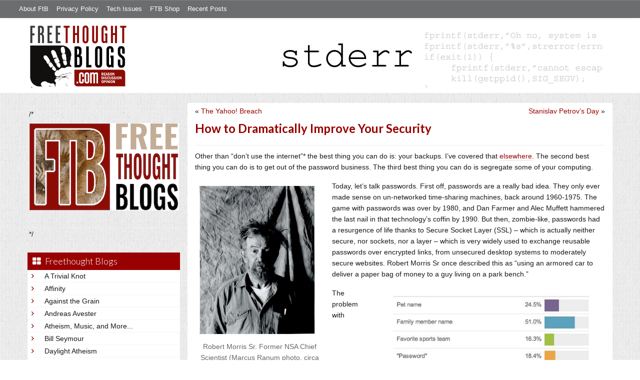

--- FILE ---
content_type: text/html; charset=UTF-8
request_url: https://freethoughtblogs.com/stderr/2016/09/25/how-to-dramatically-improve-your-security/
body_size: 18789
content:
<!DOCTYPE html>
<html lang="en-US">
<head>
<title>How to Dramatically Improve Your Security</title>
<meta property="og:image" content="https://freethoughtblogs.com/stderr/wp-content/themes/ftb2-theme/images/logo.gif">
<meta name="robots" content="noodp,noydir" />
<meta name="viewport" content="width=device-width, initial-scale=1" />
<link rel='dns-prefetch' href='//platform-api.sharethis.com' />
<link rel='dns-prefetch' href='//fonts.googleapis.com' />
<link rel='dns-prefetch' href='//s.w.org' />
<link rel="alternate" type="application/rss+xml" title="Stderr &raquo; Feed" href="https://freethoughtblogs.com/stderr/feed/" />
<link rel="alternate" type="application/rss+xml" title="Stderr &raquo; Comments Feed" href="https://freethoughtblogs.com/stderr/comments/feed/" />
<link rel="alternate" type="application/rss+xml" title="Stderr &raquo; How to Dramatically Improve Your Security Comments Feed" href="https://freethoughtblogs.com/stderr/2016/09/25/how-to-dramatically-improve-your-security/feed/" />
<link rel="canonical" href="https://freethoughtblogs.com/stderr/2016/09/25/how-to-dramatically-improve-your-security/" />
		<script type="text/javascript">
			window._wpemojiSettings = {"baseUrl":"https:\/\/s.w.org\/images\/core\/emoji\/11\/72x72\/","ext":".png","svgUrl":"https:\/\/s.w.org\/images\/core\/emoji\/11\/svg\/","svgExt":".svg","source":{"concatemoji":"https:\/\/freethoughtblogs.com\/stderr\/wp-includes\/js\/wp-emoji-release.min.js?ver=4.9.28"}};
			!function(e,a,t){var n,r,o,i=a.createElement("canvas"),p=i.getContext&&i.getContext("2d");function s(e,t){var a=String.fromCharCode;p.clearRect(0,0,i.width,i.height),p.fillText(a.apply(this,e),0,0);e=i.toDataURL();return p.clearRect(0,0,i.width,i.height),p.fillText(a.apply(this,t),0,0),e===i.toDataURL()}function c(e){var t=a.createElement("script");t.src=e,t.defer=t.type="text/javascript",a.getElementsByTagName("head")[0].appendChild(t)}for(o=Array("flag","emoji"),t.supports={everything:!0,everythingExceptFlag:!0},r=0;r<o.length;r++)t.supports[o[r]]=function(e){if(!p||!p.fillText)return!1;switch(p.textBaseline="top",p.font="600 32px Arial",e){case"flag":return s([55356,56826,55356,56819],[55356,56826,8203,55356,56819])?!1:!s([55356,57332,56128,56423,56128,56418,56128,56421,56128,56430,56128,56423,56128,56447],[55356,57332,8203,56128,56423,8203,56128,56418,8203,56128,56421,8203,56128,56430,8203,56128,56423,8203,56128,56447]);case"emoji":return!s([55358,56760,9792,65039],[55358,56760,8203,9792,65039])}return!1}(o[r]),t.supports.everything=t.supports.everything&&t.supports[o[r]],"flag"!==o[r]&&(t.supports.everythingExceptFlag=t.supports.everythingExceptFlag&&t.supports[o[r]]);t.supports.everythingExceptFlag=t.supports.everythingExceptFlag&&!t.supports.flag,t.DOMReady=!1,t.readyCallback=function(){t.DOMReady=!0},t.supports.everything||(n=function(){t.readyCallback()},a.addEventListener?(a.addEventListener("DOMContentLoaded",n,!1),e.addEventListener("load",n,!1)):(e.attachEvent("onload",n),a.attachEvent("onreadystatechange",function(){"complete"===a.readyState&&t.readyCallback()})),(n=t.source||{}).concatemoji?c(n.concatemoji):n.wpemoji&&n.twemoji&&(c(n.twemoji),c(n.wpemoji)))}(window,document,window._wpemojiSettings);
		</script>
		<style type="text/css">
img.wp-smiley,
img.emoji {
	display: inline !important;
	border: none !important;
	box-shadow: none !important;
	height: 1em !important;
	width: 1em !important;
	margin: 0 .07em !important;
	vertical-align: -0.1em !important;
	background: none !important;
	padding: 0 !important;
}
</style>
<link rel='stylesheet' id='bootstrap-css'  href='https://freethoughtblogs.com/stderr/wp-content/themes/ftb2-theme/bootstrap-3.2.0/css/bootstrap.min.css?ver=4.9.28' type='text/css' media='all' />
<link rel='stylesheet' id='bootstrap-theme-css'  href='https://freethoughtblogs.com/stderr/wp-content/themes/ftb2-theme/bootstrap-3.2.0/css/bootstrap-theme.min.css?ver=4.9.28' type='text/css' media='all' />
<link rel='stylesheet' id='fontawesome-css'  href='https://freethoughtblogs.com/stderr/wp-content/themes/ftb2-theme/font-awesome-4.1.0/css/font-awesome.min.css?ver=4.9.28' type='text/css' media='all' />
<link rel='stylesheet' id='lato-font-css'  href='//fonts.googleapis.com/css?family=Lato%3A300%2C700&#038;ver=4.9.28' type='text/css' media='all' />
<link rel='stylesheet' id='child-theme-css'  href='https://freethoughtblogs.com/stderr/wp-content/themes/ftb2-theme/style.css?ver=2.3.6' type='text/css' media='all' />
<link rel='stylesheet' id='stcr-font-awesome-css'  href='https://freethoughtblogs.com/stderr/wp-content/plugins/subscribe-to-comments-reloaded/includes/css/font-awesome.min.css?ver=4.9.28' type='text/css' media='all' />
<link rel='stylesheet' id='taxonomy-image-plugin-public-css'  href='https://freethoughtblogs.com/stderr/wp-content/plugins/taxonomy-images/css/style.css?ver=0.9.6' type='text/css' media='screen' />
<link rel='stylesheet' id='social-logos-css'  href='https://freethoughtblogs.com/stderr/wp-content/plugins/jetpack/_inc/social-logos/social-logos.min.css?ver=1' type='text/css' media='all' />
<link rel='stylesheet' id='jetpack_css-css'  href='https://freethoughtblogs.com/stderr/wp-content/plugins/jetpack/css/jetpack.css?ver=6.8.5' type='text/css' media='all' />
<script type='text/javascript' src='https://freethoughtblogs.com/stderr/wp-includes/js/jquery/jquery.js?ver=1.12.4'></script>
<script type='text/javascript' src='https://freethoughtblogs.com/stderr/wp-includes/js/jquery/jquery-migrate.min.js?ver=1.4.1'></script>
<script type='text/javascript'>
/* <![CDATA[ */
var related_posts_js_options = {"post_heading":"h4"};
/* ]]> */
</script>
<script type='text/javascript' src='https://freethoughtblogs.com/stderr/wp-content/plugins/jetpack/_inc/build/related-posts/related-posts.min.js?ver=20150408'></script>
<script type='text/javascript' src='https://freethoughtblogs.com/stderr/wp-content/themes/ftb2-theme/bootstrap-3.2.0/js/bootstrap.min.js?ver=3.2.0'></script>
<script type='text/javascript' src='https://freethoughtblogs.com/stderr/wp-content/themes/ftb2-theme/js/global.js?ver=0.0.4'></script>
<script type='text/javascript' src='https://freethoughtblogs.com/stderr/wp-includes/js/jquery/ui/core.min.js?ver=1.11.4'></script>
<script type='text/javascript'>
/* <![CDATA[ */
var social_connect_data = {"wordpress_enabled":""};
/* ]]> */
</script>
<script type='text/javascript' src='https://freethoughtblogs.com/stderr/wp-content/plugins/social-connect/media/js/connect.js?ver=4.9.28'></script>
<script type='text/javascript' src='//platform-api.sharethis.com/js/sharethis.js#product=ga'></script>
<link rel='https://api.w.org/' href='https://freethoughtblogs.com/stderr/wp-json/' />
<link rel="EditURI" type="application/rsd+xml" title="RSD" href="https://freethoughtblogs.com/stderr/xmlrpc.php?rsd" />
<link rel="alternate" type="application/json+oembed" href="https://freethoughtblogs.com/stderr/wp-json/oembed/1.0/embed?url=https%3A%2F%2Ffreethoughtblogs.com%2Fstderr%2F2016%2F09%2F25%2Fhow-to-dramatically-improve-your-security%2F" />
<link rel="alternate" type="text/xml+oembed" href="https://freethoughtblogs.com/stderr/wp-json/oembed/1.0/embed?url=https%3A%2F%2Ffreethoughtblogs.com%2Fstderr%2F2016%2F09%2F25%2Fhow-to-dramatically-improve-your-security%2F&#038;format=xml" />

<!-- Start Of Additions Generated By Greg's Threaded Comment Numbering Plugin 1.5.8 -->
<link rel='stylesheet' id='gtcn-plugin-css'  href='https://freethoughtblogs.com/stderr/wp-content/plugins/gregs-threaded-comment-numbering/gtcn-css.css?ver=1.5.8' type='text/css' media='all' />
<!-- End Of Additions Generated By Greg's Threaded Comment Numbering Plugin 1.5.8 -->
		<script type="text/javascript">
			var _statcounter = _statcounter || [];
			_statcounter.push({"tags": {"author": "Marcus J. Ranum"}});
		</script>
		<link rel='stylesheet' id='social_connect-css'  href='https://freethoughtblogs.com/stderr/wp-content/plugins/social-connect/media/css/style.css?ver=4.9.28' type='text/css' media='all' />
<link rel='stylesheet' id='dashicons-css'  href='https://freethoughtblogs.com/stderr/wp-includes/css/dashicons.min.css?ver=4.9.28' type='text/css' media='all' />
<link rel='stylesheet' id='wp-jquery-ui-dialog-css'  href='https://freethoughtblogs.com/stderr/wp-includes/css/jquery-ui-dialog.min.css?ver=4.9.28' type='text/css' media='all' />

<link rel='dns-prefetch' href='//v0.wordpress.com'/>
<style type='text/css'>img#wpstats{display:none}</style><link rel="Shortcut Icon" href="/favicon.ico" type="image/x-icon" />
<link rel="pingback" href="https://freethoughtblogs.com/stderr/xmlrpc.php" />
<!--[if lt IE 9]><script src="//html5shiv.googlecode.com/svn/trunk/html5.js"></script><![endif]-->

<!-- Jetpack Open Graph Tags -->
<meta property="og:type" content="article" />
<meta property="og:title" content="How to Dramatically Improve Your Security" />
<meta property="og:url" content="https://freethoughtblogs.com/stderr/2016/09/25/how-to-dramatically-improve-your-security/" />
<meta property="og:description" content="Other than &#8220;don&#8217;t use the internet&#8221;* the best thing you can do is: your backups. I&#8217;ve covered that elsewhere. The second best thing you can do is to get out of the password …" />
<meta property="article:published_time" content="2016-09-25T12:54:17+00:00" />
<meta property="article:modified_time" content="2016-09-24T03:48:18+00:00" />
<meta property="og:site_name" content="Stderr" />
<meta property="og:image" content="http://freethoughtblogs.com/stderr/files/2016/09/lastpass.jpg" />
<meta property="og:image:width" content="827" />
<meta property="og:image:height" content="603" />
<meta property="og:locale" content="en_US" />
<meta name="twitter:site" content="@mjranum" />
<meta name="twitter:text:title" content="How to Dramatically Improve Your Security" />
<meta name="twitter:card" content="summary" />

<!-- End Jetpack Open Graph Tags -->

<!-- AD HEADER CODEZ -->
<script type='text/javascript'>
var googletag = googletag || {};
googletag.cmd = googletag.cmd || [];
(function() {
var gads = document.createElement('script');
gads.async = true;
gads.type = 'text/javascript';
var useSSL = 'https:' == document.location.protocol;
gads.src = (useSSL ? 'https:' : 'http:') + 
'//www.googletagservices.com/tag/js/gpt.js';
var node = document.getElementsByTagName('script')[0];
node.parentNode.insertBefore(gads, node);
})();
</script><!--[if lt IE 9]>
<script src="http://ie7-js.googlecode.com/svn/version/2.1(beta4)/IE9.js"></script>
<![endif]-->
<meta name="viewport" content="initial-scale=1.0, width=device-width, user-scalable=yes">
</head>
<body class="post-template-default single single-post postid-1659 single-format-standard custom-header header-image sidebar-content" itemscope="itemscope" itemtype="http://schema.org/WebPage"><div class="site-container"><nav class="navbar navbar-default" id="header-top" role="navigation">
  <div class="container-fluid">
    <div class="navbar-header">
      <button type="button" class="btn" data-toggle="collapse" data-target="#header-top .navbar-collapse">
        <i class="fa fa-bars"></i> Top menu
      </button>
    </div>
    <div class="collapse navbar-collapse">
<!-- Time saved: 0.018203020095825 -->
<ul id="menu-main" class="menu nav navbar-nav"><li id="menu-item-32" class="menu-item menu-item-type-post_type menu-item-object-page menu-item-32"><a href="https://freethoughtblogs.com/advertise-on-freethoughtblogs/">About FtB</a></li>
<li id="menu-item-33" class="menu-item menu-item-type-post_type menu-item-object-page menu-item-33"><a href="https://freethoughtblogs.com/privacy-policy/">Privacy Policy</a></li>
<li id="menu-item-123958" class="menu-item menu-item-type-post_type menu-item-object-page menu-item-123958"><a href="https://freethoughtblogs.com/technical-support/">Tech Issues</a></li>
<li id="menu-item-153333" class="menu-item menu-item-type-post_type menu-item-object-page menu-item-153333"><a href="https://freethoughtblogs.com/shop/">FTB Shop</a></li>
<li id="menu-item-186377" class="menu-item menu-item-type-post_type menu-item-object-page menu-item-186377"><a href="https://freethoughtblogs.com/recent-posts/">Recent Posts</a></li>
</ul><!-- Time saved: 0.0031101703643799 -->
<!--
    <div class="top_social">
      <a href="#"><i class="fa fa-twitter"></i></a>
      <a href="#"><i class="fa fa-facebook"></i></a>
    </div>
      <form method="get" class="search-form" action="" role="search">
        <input type="text" name="s" placeholder="Search this website…">
        <button type="submit"><i class="fa fa-search"></i></button>
      </form>
    </div>
    <div class="login_div"><a href="https://freethoughtblogs.com/stderr/wp-login.php">Log in</a></div>
-->
    </div>
  </div>
</nav>
<header class="site-header">
  <div id="title-area">
<h1 class="site-title" itemprop="headline"><a href="https://freethoughtblogs.com/stderr/" title="Stderr">Stderr</a></h1><h2 class="site-description" itemprop="description">All the unbuffered error messages</h2>  </div>
  <div class="header-inner">
    <div id="site-logo">
      <a href="/"><img src="https://freethoughtblogs.com/stderr/wp-content/themes/ftb2-theme/images/logo.gif"></a>
    </div>
<aside class="widget-area header-widget-area" class="widget-area header-widget-area">    <a href="https://freethoughtblogs.com/stderr"><img class="header-image" src="https://freethoughtblogs.com/stderr/files/2016/07/stderr.gif"></a>
  </aside>    <div style="clear: both"></div>
  </div>
</header>
</div></header><div class="site-inner"><div style="display: none; visibility: hidden;" aria-hidden="true">
    Customer service: <a href="/donttouch.php">is run by John and Stacy</a>
</div>
<div class="content-sidebar-wrap"><div class="col-md-4">
<div id="main-left-menu">
  <button href="#" data-toggle="collapse" data-target="#main-left-menu .menu" id="menu-button" class="btn"><i class="fa fa-bars"></i> Sidebar Menu</button>
  <div class="menu collapse">
<aside class="sidebar sidebar-primary widget-area" role="complementary" itemscope="itemscope" itemtype="http://schema.org/WPSideBar">
  <section id="advertise" class="widget widget_ads">
    <div class="widget-wrap">
      <div class="textwidget">
        <div class="adv_on_ftb">
/*         <h2><a href="https://freethoughtblogs.com/fundraising/"><img src="https://freethoughtblogs.com/pharyngula/files/2023/12/FtBLogo.png" alt="" width="300" height="189" class="aligncenter size-medium wp-image-63384" /></a></h2>
*/          
                  </div>
      </div>
    </div>
  </section>
</aside>
<!-- Time saved: 0.099279165267944 -->
<aside class="sidebar sidebar-primary widget-area" role="complementary" itemscope="itemscope" itemtype="http://schema.org/WPSideBar">
  <section id="blogroll" class="widget widget_text">
    <h2><i class="fa fa-th-large"></i><!-- <img src="/wp-content/themes/ftb2-theme/images/img-1.gif" alt="">-->Freethought Blogs</h2>
      <ul>
              <li><a href="https://freethoughtblogs.com/atrivialknot/">A Trivial Knot</a></li>
              <li><a href="https://freethoughtblogs.com/affinity/">Affinity</a></li>
              <li><a href="https://freethoughtblogs.com/atg/">Against the Grain</a></li>
              <li><a href="https://freethoughtblogs.com/andreasavester/">Andreas Avester</a></li>
              <li><a href="https://freethoughtblogs.com/natehevens/">Atheism, Music, and More...</a></li>
              <li><a href="https://freethoughtblogs.com/seymour/">Bill Seymour</a></li>
              <li><a href="https://freethoughtblogs.com/daylight/">Daylight Atheism</a></li>
              <li><a href="https://freethoughtblogs.com/iris/">Death to Squirrels</a></li>
              <li><a href="https://freethoughtblogs.com/fierceroller/">Fierce Roller</a></li>
              <li><a href="https://freethoughtblogs.com/freethinkingahead/">Freethinking Ahead</a></li>
              <li><a href="https://freethoughtblogs.com/ashes/">From the Ashes of Faith</a></li>
              <li><a href="https://freethoughtblogs.com/geekyhumanist/">Geeky Humanist</a></li>
              <li><a href="https://freethoughtblogs.com/forgiven/">I Have Forgiven Jesus</a></li>
              <li><a href="https://freethoughtblogs.com/impossibleme/">Impossible Me</a></li>
              <li><a href="https://freethoughtblogs.com/intransitive/">Intransitive</a></li>
              <li><a href="https://freethoughtblogs.com/musings/">Jonathan&#039;s Musings</a></li>
              <li><a href="https://freethoughtblogs.com/gas/">Life&#039;s a Gas</a></li>
              <li><a href="https://freethoughtblogs.com/singham/">Mano Singham</a></li>
              <li><a href="https://freethoughtblogs.com/marissa/">Marissa Explains It All</a></li>
              <li><a href="https://freethoughtblogs.com/arun/">Nastik Deliberations</a></li>
              <li><a href="https://freethoughtblogs.com/oceanoxia/">Oceanoxia</a></li>
              <li><a href="https://freethoughtblogs.com/pervertjustice/">Pervert Justice</a></li>
              <li><a href="https://freethoughtblogs.com/pharyngula/">Pharyngula</a></li>
              <li><a href="https://freethoughtblogs.com/primatechess/">Primate Chess</a></li>
              <li><a href="https://freethoughtblogs.com/kriswager/">Pro-Science</a></li>
              <li><a href="https://freethoughtblogs.com/recursivity/">Recursivity</a></li>
              <li><a href="https://freethoughtblogs.com/reprobate/">Reprobate Spreadsheet</a></li>
              <li><a href="https://freethoughtblogs.com/stderr/">Stderr</a></li>
              <li><a href="https://freethoughtblogs.com/taslima/">Taslima Nasreen</a></li>
              <li><a href="https://freethoughtblogs.com/babbler/">The Bolingbrook Babbler</a></li>
              <li><a href="https://freethoughtblogs.com/cuttlefish/">The Digital Cuttlefish</a></li>
              <li><a href="https://freethoughtblogs.com/yemmynisting/">YEMMYnisting</a></li>
            </ul>
      <form class="dropdown" style="display: none">
        <select id="blogroll-dropdown">
          <option value="">Choose blog...</option>
                    <option value="https://freethoughtblogs.com/atrivialknot/">A Trivial Knot</a></li>
                    <option value="https://freethoughtblogs.com/affinity/">Affinity</a></li>
                    <option value="https://freethoughtblogs.com/atg/">Against the Grain</a></li>
                    <option value="https://freethoughtblogs.com/andreasavester/">Andreas Avester</a></li>
                    <option value="https://freethoughtblogs.com/natehevens/">Atheism, Music, and More...</a></li>
                    <option value="https://freethoughtblogs.com/seymour/">Bill Seymour</a></li>
                    <option value="https://freethoughtblogs.com/daylight/">Daylight Atheism</a></li>
                    <option value="https://freethoughtblogs.com/iris/">Death to Squirrels</a></li>
                    <option value="https://freethoughtblogs.com/fierceroller/">Fierce Roller</a></li>
                    <option value="https://freethoughtblogs.com/freethinkingahead/">Freethinking Ahead</a></li>
                    <option value="https://freethoughtblogs.com/">Freethought Blogs</a></li>
                    <option value="https://freethoughtblogs.com/ashes/">From the Ashes of Faith</a></li>
                    <option value="https://freethoughtblogs.com/geekyhumanist/">Geeky Humanist</a></li>
                    <option value="https://freethoughtblogs.com/forgiven/">I Have Forgiven Jesus</a></li>
                    <option value="https://freethoughtblogs.com/impossibleme/">Impossible Me</a></li>
                    <option value="https://freethoughtblogs.com/intransitive/">Intransitive</a></li>
                    <option value="https://freethoughtblogs.com/musings/">Jonathan&#039;s Musings</a></li>
                    <option value="https://freethoughtblogs.com/gas/">Life&#039;s a Gas</a></li>
                    <option value="https://freethoughtblogs.com/singham/">Mano Singham</a></li>
                    <option value="https://freethoughtblogs.com/marissa/">Marissa Explains It All</a></li>
                    <option value="https://freethoughtblogs.com/arun/">Nastik Deliberations</a></li>
                    <option value="https://freethoughtblogs.com/oceanoxia/">Oceanoxia</a></li>
                    <option value="https://freethoughtblogs.com/pervertjustice/">Pervert Justice</a></li>
                    <option value="https://freethoughtblogs.com/pharyngula/">Pharyngula</a></li>
                    <option value="https://freethoughtblogs.com/primatechess/">Primate Chess</a></li>
                    <option value="https://freethoughtblogs.com/kriswager/">Pro-Science</a></li>
                    <option value="https://freethoughtblogs.com/recursivity/">Recursivity</a></li>
                    <option value="https://freethoughtblogs.com/reprobate/">Reprobate Spreadsheet</a></li>
                    <option value="https://freethoughtblogs.com/stderr/">Stderr</a></li>
                    <option value="https://freethoughtblogs.com/taslima/">Taslima Nasreen</a></li>
                    <option value="https://freethoughtblogs.com/babbler/">The Bolingbrook Babbler</a></li>
                    <option value="https://freethoughtblogs.com/cuttlefish/">The Digital Cuttlefish</a></li>
                    <option value="https://freethoughtblogs.com/yemmynisting/">YEMMYnisting</a></li>
                  </select>
      </form>
    <div class="clear: left"></div>
  </section>
  <div class="clear: left"></div>
</aside>
<!-- Time saved: 0.099548101425171 -->

<aside class="sidebar sidebar-primary widget-area" role="complementary" itemscope="itemscope" itemtype="http://schema.org/WPSideBar">
  <section id="recent_network_posts" class="widget widget_recent_network_posts">
    <div class="widget-wrap">
      <h4 class="widget-title widgettitle">Recent Posts on FtB</h4>
      <font size=-3><a href="https://freethoughtblogs.com/recent-posts/">[Last 50 Recent Posts]</a><br />
          <div class='nlposts-container nlposts-ulist-container nlp-instance-default-439419355'><ul class='nlposts-wrapper nlposts-ulist nav nav-tabs nav-stacked'><li class='nlposts-ulist-litem nlposts-siteid-74'><div class='nlposts-caption'><h3 class='nlposts-ulist-title'><a href='https://freethoughtblogs.com/affinity/2026/01/28/self-sustainability-tangent-part-7-land-partitioning/'>Self-Sustainability Tangent – Part 7 – Land Partitioning</a></h3><span class='nlposts-ulist-meta'><a href="https://freethoughtblogs.com/affinity">Affinity</a> - Published by <a href="https://freethoughtblogs.com/affinity/author/charly">Charly</a></span></div></li><li class='nlposts-ulist-litem nlposts-siteid-36'><div class='nlposts-caption'><h3 class='nlposts-ulist-title'><a href='https://freethoughtblogs.com/singham/2026/01/28/bruce-springsteens-powerful-new-song-streets-of-minneapolis/'>Bruce Springsteen's powerful new song <em>Streets of Minneapolis</em></a></h3><span class='nlposts-ulist-meta'><a href="https://freethoughtblogs.com/singham">Mano Singham</a> - Published by <a href="https://freethoughtblogs.com/singham/author/singham">Mano Singham</a></span></div></li><li class='nlposts-ulist-litem nlposts-siteid-3'><div class='nlposts-caption'><h3 class='nlposts-ulist-title'><a href='https://freethoughtblogs.com/pharyngula/2026/01/28/whats-happening-in-minnesota-is-science/'>What's happening in Minnesota is Science</a></h3><span class='nlposts-ulist-meta'><a href="https://freethoughtblogs.com/pharyngula">Pharyngula</a> - Published by <a href="https://freethoughtblogs.com/pharyngula/author/pharyngula">PZ Myers</a></span></div></li><li class='nlposts-ulist-litem nlposts-siteid-84'><div class='nlposts-caption'><h3 class='nlposts-ulist-title'><a href='https://freethoughtblogs.com/gas/2026/01/28/didnt-go-to-work-today/'>didn't go to work today</a></h3><span class='nlposts-ulist-meta'><a href="https://freethoughtblogs.com/gas">Life&#039;s a Gas</a> - Published by <a href="https://freethoughtblogs.com/gas/author/great1american1satan">Bébé Mélange</a></span></div></li><li class='nlposts-ulist-litem nlposts-siteid-80'><div class='nlposts-caption'><h3 class='nlposts-ulist-title'><a href='https://freethoughtblogs.com/atrivialknot/2026/01/27/my-games-of-the-year-2025/'>My games of the year 2025</a></h3><span class='nlposts-ulist-meta'><a href="https://freethoughtblogs.com/atrivialknot">A Trivial Knot</a> - Published by <a href="https://freethoughtblogs.com/atrivialknot/author/atrivialknot">Siggy</a></span></div></li><li class='nlposts-ulist-litem nlposts-siteid-115'><div class='nlposts-caption'><h3 class='nlposts-ulist-title'><a href='https://freethoughtblogs.com/daylight/2026/01/26/new-on-onlysky-american-autocracy/'>New on OnlySky: American autocracy</a></h3><span class='nlposts-ulist-meta'><a href="https://freethoughtblogs.com/daylight">Daylight Atheism</a> - Published by <a href="https://freethoughtblogs.com/daylight/author/ebonmuse">Adam Lee</a></span></div></li><li class='nlposts-ulist-litem nlposts-siteid-105'><div class='nlposts-caption'><h3 class='nlposts-ulist-title'><a href='https://freethoughtblogs.com/reprobate/2026/01/25/loneliness-2/'>Loneliness, 2</a></h3><span class='nlposts-ulist-meta'><a href="https://freethoughtblogs.com/reprobate">Reprobate Spreadsheet</a> - Published by <a href="https://freethoughtblogs.com/reprobate/author/hjhornbeck1">Hj Hornbeck</a></span></div></li><li class='nlposts-ulist-litem nlposts-siteid-91'><div class='nlposts-caption'><h3 class='nlposts-ulist-title'><a href='https://freethoughtblogs.com/stderr/2026/01/25/the-dead-hand/'>The Dead Hand</a></h3><span class='nlposts-ulist-meta'><a href="https://freethoughtblogs.com/stderr">Stderr</a> - Published by <a href="https://freethoughtblogs.com/stderr/author/mjranum">Marcus Ranum</a></span></div></li><li class='nlposts-ulist-litem nlposts-siteid-108'><div class='nlposts-caption'><h3 class='nlposts-ulist-title'><a href='https://freethoughtblogs.com/ashes/2026/01/20/hello-im-not-dead/'>Hello! I'm not dead!</a></h3><span class='nlposts-ulist-meta'><a href="https://freethoughtblogs.com/ashes">From the Ashes of Faith</a> - Published by <a href="https://freethoughtblogs.com/ashes/author/ashes">ashes</a></span></div></li></ul></div>      </font>
    </div>
  </section>
</aside>

<aside class="sidebar sidebar-primary widget-area" role="complementary" itemscope="itemscope" itemtype="http://schema.org/WPSideBar">
  <section id="widget-search" class="widget widget-search">
    <form method="get" class="form-inline form-search" action="" role="form">
      <div class="form-group input-group">
        <input type="text" name="s" placeholder="Search this website…" class="form-control">
        <span class="input-group-btn">
          <button type="submit" class="btn btn-default"><i class="fa fa-search"></i></button>
        </span>
      </div>
    </form>
    <ul>
      <li><li><a href="https://freethoughtblogs.com/stderr/wp-login.php?action=register">Register</a></li>      <li>
              <a href="/wp-login.php?redirect_to=https://freethoughtblogs.com/stderr/2016/09/25/how-to-dramatically-improve-your-security/">Log in</a>
          </ul>
  </section>
</aside>
<aside class="sidebar sidebar-primary widget-area" role="complementary" itemscope="itemscope" itemtype="http://schema.org/WPSideBar">
  <section id="advertise2" class="widget widget_ads">
    <div class="widget-wrap">
      <div class="textwidget">
        <div class="adv_on_ftb">
                  </div>
      </div>
    </div>
  </section>
</aside>

<aside class="sidebar sidebar-primary widget-area" role="complementary" itemscope="itemscope" itemtype="http://schema.org/WPSideBar">
  <section id="activity" class="widget">
    <div class="widget-wrap">
      <ul class="nav nav-pills" role="tablist">
        <li class="active"><a href="#activity-recent-posts" role="tab" data-toggle="tab">Recent Posts</a></li>
        <li><a href="#activity-recent-comments" role="tab" data-toggle="tab">Recent Comments</a></li>
        <li><a href="#activity-archives" role="tab" data-toggle="tab">Archives</a></li>
      </ul>
      <div class="tab-content">
        <!-- Time saved: 0.019781112670898 -->
        <div id="activity-recent-posts" class="tab-pane active">
                    <ul>
                      <li>
              <a href="https://freethoughtblogs.com/stderr/2026/01/25/the-dead-hand/" title="The Dead Hand">
                The Dead Hand              </a>
            </li>
                      <li>
              <a href="https://freethoughtblogs.com/stderr/2026/01/24/an-important-dynamic/" title="An Important Dynamic">
                An Important Dynamic              </a>
            </li>
                      <li>
              <a href="https://freethoughtblogs.com/stderr/2026/01/05/on-the-big-stage/" title="On The Big Stage:">
                On The Big Stage:              </a>
            </li>
                      <li>
              <a href="https://freethoughtblogs.com/stderr/2025/12/13/a-psychics-con/" title="A psychic&#039;s con">
                A psychic's con              </a>
            </li>
                      <li>
              <a href="https://freethoughtblogs.com/stderr/2025/12/08/its-tactical-cosplay/" title="Tactical Cosplay">
                Tactical Cosplay              </a>
            </li>
                      <li>
              <a href="https://freethoughtblogs.com/stderr/2025/12/07/presidential-pardons/" title="Presidential Pardons">
                Presidential Pardons              </a>
            </li>
                      <li>
              <a href="https://freethoughtblogs.com/stderr/2025/12/06/who-do-you-learn-from/" title="Who Do You Learn From">
                Who Do You Learn From              </a>
            </li>
                      <li>
              <a href="https://freethoughtblogs.com/stderr/2025/11/30/i-smell-a-rat-a-dialogue-of-engines-2/" title="I Smell a Rat? A Dialogue of Engines - 2">
                I Smell a Rat? A Dialogue of Engines - 2              </a>
            </li>
                      <li>
              <a href="https://freethoughtblogs.com/stderr/2025/11/24/jellicoes-beard-via-minatogawa-a-dialogue-of-engines-1/" title="Jellicoe&#039;s Beard Via Minatogawa, a Dialogue of Engines - 1">
                Jellicoe's Beard Via Minatogawa, a Dialogue of Engines - 1              </a>
            </li>
                      <li>
              <a href="https://freethoughtblogs.com/stderr/2025/11/23/rocks-uhoh-and-apology/" title="Rocks - UhOh and Apology">
                Rocks - UhOh and Apology              </a>
            </li>
                    </ul>
        </div>
                <!-- Time saved: 0.2564709186554 -->
        <div id="activity-recent-comments" class="tab-pane">
          <ul>
                      <li>
              outis on
              <a class="author" href="https://freethoughtblogs.com/stderr/2026/01/25/the-dead-hand/#comment-97937">
                The Dead Hand              </a>
            </li>
                      <li>
              Dunc on
              <a class="author" href="https://freethoughtblogs.com/stderr/2026/01/25/the-dead-hand/#comment-97936">
                The Dead Hand              </a>
            </li>
                      <li>
              sonofrojblake on
              <a class="author" href="https://freethoughtblogs.com/stderr/2026/01/25/the-dead-hand/#comment-97935">
                The Dead Hand              </a>
            </li>
                      <li>
              Dunc on
              <a class="author" href="https://freethoughtblogs.com/stderr/2026/01/25/the-dead-hand/#comment-97934">
                The Dead Hand              </a>
            </li>
                      <li>
              beholder on
              <a class="author" href="https://freethoughtblogs.com/stderr/2026/01/25/the-dead-hand/#comment-97933">
                The Dead Hand              </a>
            </li>
                      <li>
              chigau (違う) on
              <a class="author" href="https://freethoughtblogs.com/stderr/2026/01/25/the-dead-hand/#comment-97932">
                The Dead Hand              </a>
            </li>
                      <li>
              Marcus Ranum on
              <a class="author" href="https://freethoughtblogs.com/stderr/2026/01/25/the-dead-hand/#comment-97931">
                The Dead Hand              </a>
            </li>
                      <li>
              chigau (違う) on
              <a class="author" href="https://freethoughtblogs.com/stderr/2026/01/25/the-dead-hand/#comment-97930">
                The Dead Hand              </a>
            </li>
                      <li>
              Marcus Ranum on
              <a class="author" href="https://freethoughtblogs.com/stderr/2026/01/25/the-dead-hand/#comment-97929">
                The Dead Hand              </a>
            </li>
                      <li>
              Marcus Ranum on
              <a class="author" href="https://freethoughtblogs.com/stderr/2026/01/25/the-dead-hand/#comment-97928">
                The Dead Hand              </a>
            </li>
                    </ul>
                  </div>
                <div id="activity-archives" class="tab-pane">
        <!-- Time saved: 0.01082181930542 -->
	<li><a href='https://freethoughtblogs.com/stderr/2026/01/'>January 2026</a></li>
	<li><a href='https://freethoughtblogs.com/stderr/2025/12/'>December 2025</a></li>
	<li><a href='https://freethoughtblogs.com/stderr/2025/11/'>November 2025</a></li>
	<li><a href='https://freethoughtblogs.com/stderr/2025/10/'>October 2025</a></li>
	<li><a href='https://freethoughtblogs.com/stderr/2025/08/'>August 2025</a></li>
	<li><a href='https://freethoughtblogs.com/stderr/2025/07/'>July 2025</a></li>
	<li><a href='https://freethoughtblogs.com/stderr/2025/06/'>June 2025</a></li>
	<li><a href='https://freethoughtblogs.com/stderr/2025/04/'>April 2025</a></li>
	<li><a href='https://freethoughtblogs.com/stderr/2025/03/'>March 2025</a></li>
	<li><a href='https://freethoughtblogs.com/stderr/2025/02/'>February 2025</a></li>
	<li><a href='https://freethoughtblogs.com/stderr/2025/01/'>January 2025</a></li>
	<li><a href='https://freethoughtblogs.com/stderr/2024/12/'>December 2024</a></li>
	<li><a href='https://freethoughtblogs.com/stderr/2024/11/'>November 2024</a></li>
	<li><a href='https://freethoughtblogs.com/stderr/2024/10/'>October 2024</a></li>
	<li><a href='https://freethoughtblogs.com/stderr/2024/09/'>September 2024</a></li>
        </div>
      </div>
    </div>
  </section>
</aside>
<aside class="sidebar sidebar-primary widget-area" role="complementary" itemscope="itemscope" itemtype="http://schema.org/WPSideBar"><section id="user-profile-3" class="widget user-profile"><div></div><h4 class="widget-title widgettitle">Your host<a class="widget-title-expander" href="#" data-toggle="collapse" data-target=".widget-content" data-parent=".widget"><i class="fa fa-bars"></i></a></h4><div class="widget-content"><p><span class="alignleft"><img alt='' src='https://secure.gravatar.com/avatar/2eaf3b5fd709e9212c3a182d01e371c6?s=45&#038;d=mm&#038;r=x' srcset='https://secure.gravatar.com/avatar/2eaf3b5fd709e9212c3a182d01e371c6?s=90&#038;d=mm&#038;r=x 2x' class='avatar avatar-45 photo' height='45' width='45' /></span>Marcus J. Ranum is a computer security specialist, consultant, gamer, crafty artist, photographer, soap and cosmetic experimenter, and all-around surrealist.</p>
</div></section></aside><aside class="sidebar sidebar-primary widget-area" role="complementary" itemscope="itemscope" itemtype="http://schema.org/WPSideBar"><section id="pages-2" class="widget widget_pages"><div></div><h4 class="widget-title widgettitle">Operations<a class="widget-title-expander" href="#" data-toggle="collapse" data-target=".widget-content" data-parent=".widget"><i class="fa fa-bars"></i></a></h4><div class="widget-content">		<ul>
			<li class="page_item page-item-8004"><a href="https://freethoughtblogs.com/stderr/badger-forge/">Badger Forge</a></li>
<li class="page_item page-item-14490"><a href="https://freethoughtblogs.com/stderr/christianity-is-immoral/">Christianity is Immoral</a></li>
<li class="page_item page-item-6721"><a href="https://freethoughtblogs.com/stderr/dragonfly-forge-main-page/">Dragonfly Forge (main page)</a></li>
<li class="page_item page-item-7969"><a href="https://freethoughtblogs.com/stderr/the-republic/">The Republic</a></li>
<li class="page_item page-item-2462"><a href="https://freethoughtblogs.com/stderr/time-travel-movies-that-do-not-suck/">Time Travel Movies That Do Not Suck</a></li>
<li class="page_item page-item-955"><a href="https://freethoughtblogs.com/stderr/contact-information/">Contact Information</a></li>
<li class="page_item page-item-951"><a href="https://freethoughtblogs.com/stderr/official-policy-on-verbal-abuse/">Commenting Policy / Verbal Abuse</a></li>
<li class="page_item page-item-949"><a href="https://freethoughtblogs.com/stderr/official-policy-on-book-recommendations/">Official Policy on Book Recommendations</a></li>
<li class="page_item page-item-995"><a href="https://freethoughtblogs.com/stderr/recommended-reading/">Recommended Reading List</a></li>
		</ul>
		</div></section></aside><aside class="sidebar sidebar-primary widget-area" role="complementary" itemscope="itemscope" itemtype="http://schema.org/WPSideBar"><section id="tag_cloud-2" class="widget widget_tag_cloud"><div></div><h4 class="widget-title widgettitle">BitCloud<a class="widget-title-expander" href="#" data-toggle="collapse" data-target=".widget-content" data-parent=".widget"><i class="fa fa-bars"></i></a></h4><div class="widget-content"><div class="tagcloud"><a href="https://freethoughtblogs.com/stderr/tag/administrivia/" class="tag-cloud-link tag-link-43 tag-link-position-1" style="font-size: 9pt;" aria-label="administrivia (15 items)">administrivia</a>
<a href="https://freethoughtblogs.com/stderr/tag/ai/" class="tag-cloud-link tag-link-778 tag-link-position-2" style="font-size: 13.888888888889pt;" aria-label="AI (43 items)">AI</a>
<a href="https://freethoughtblogs.com/stderr/tag/ai-art/" class="tag-cloud-link tag-link-1724 tag-link-position-3" style="font-size: 12.222222222222pt;" aria-label="AI art (30 items)">AI art</a>
<a href="https://freethoughtblogs.com/stderr/tag/argument-clinic/" class="tag-cloud-link tag-link-157 tag-link-position-4" style="font-size: 10.555555555556pt;" aria-label="Argument Clinic (21 items)">Argument Clinic</a>
<a href="https://freethoughtblogs.com/stderr/tag/art/" class="tag-cloud-link tag-link-124 tag-link-position-5" style="font-size: 10.333333333333pt;" aria-label="art (20 items)">art</a>
<a href="https://freethoughtblogs.com/stderr/tag/ask-the-strategic-genius/" class="tag-cloud-link tag-link-61 tag-link-position-6" style="font-size: 9.6666666666667pt;" aria-label="ask the strategic genius (17 items)">ask the strategic genius</a>
<a href="https://freethoughtblogs.com/stderr/tag/auction/" class="tag-cloud-link tag-link-1285 tag-link-position-7" style="font-size: 13.444444444444pt;" aria-label="Auction (39 items)">Auction</a>
<a href="https://freethoughtblogs.com/stderr/tag/badger-forge/" class="tag-cloud-link tag-link-877 tag-link-position-8" style="font-size: 22pt;" aria-label="Badger Forge (236 items)">Badger Forge</a>
<a href="https://freethoughtblogs.com/stderr/tag/cia/" class="tag-cloud-link tag-link-258 tag-link-position-9" style="font-size: 13.888888888889pt;" aria-label="CIA (43 items)">CIA</a>
<a href="https://freethoughtblogs.com/stderr/tag/climate-change/" class="tag-cloud-link tag-link-714 tag-link-position-10" style="font-size: 12.777777777778pt;" aria-label="Climate Change (34 items)">Climate Change</a>
<a href="https://freethoughtblogs.com/stderr/tag/computer-security/" class="tag-cloud-link tag-link-130 tag-link-position-11" style="font-size: 8pt;" aria-label="Computer Security (12 items)">Computer Security</a>
<a href="https://freethoughtblogs.com/stderr/tag/cops/" class="tag-cloud-link tag-link-295 tag-link-position-12" style="font-size: 8.4444444444444pt;" aria-label="cops (13 items)">cops</a>
<a href="https://freethoughtblogs.com/stderr/tag/cops-suck/" class="tag-cloud-link tag-link-457 tag-link-position-13" style="font-size: 15.777777777778pt;" aria-label="Cops suck (63 items)">Cops suck</a>
<a href="https://freethoughtblogs.com/stderr/tag/coronavirus/" class="tag-cloud-link tag-link-1407 tag-link-position-14" style="font-size: 10.333333333333pt;" aria-label="coronavirus (20 items)">coronavirus</a>
<a href="https://freethoughtblogs.com/stderr/tag/critters/" class="tag-cloud-link tag-link-261 tag-link-position-15" style="font-size: 10.111111111111pt;" aria-label="critters (19 items)">critters</a>
<a href="https://freethoughtblogs.com/stderr/tag/cyberwar/" class="tag-cloud-link tag-link-51 tag-link-position-16" style="font-size: 15.777777777778pt;" aria-label="cyberwar (64 items)">cyberwar</a>
<a href="https://freethoughtblogs.com/stderr/tag/donald-trump/" class="tag-cloud-link tag-link-357 tag-link-position-17" style="font-size: 10.111111111111pt;" aria-label="Donald Trump (19 items)">Donald Trump</a>
<a href="https://freethoughtblogs.com/stderr/tag/dragonfly-forge/" class="tag-cloud-link tag-link-861 tag-link-position-18" style="font-size: 11.333333333333pt;" aria-label="Dragonfly Forge (25 items)">Dragonfly Forge</a>
<a href="https://freethoughtblogs.com/stderr/tag/elite-dangerous/" class="tag-cloud-link tag-link-244 tag-link-position-19" style="font-size: 9pt;" aria-label="Elite Dangerous (15 items)">Elite Dangerous</a>
<a href="https://freethoughtblogs.com/stderr/tag/f-35/" class="tag-cloud-link tag-link-38 tag-link-position-20" style="font-size: 14pt;" aria-label="F-35 (44 items)">F-35</a>
<a href="https://freethoughtblogs.com/stderr/tag/fall-colors/" class="tag-cloud-link tag-link-370 tag-link-position-21" style="font-size: 10.777777777778pt;" aria-label="Fall colors (22 items)">Fall colors</a>
<a href="https://freethoughtblogs.com/stderr/tag/fbi/" class="tag-cloud-link tag-link-49 tag-link-position-22" style="font-size: 12.444444444444pt;" aria-label="fbi (31 items)">fbi</a>
<a href="https://freethoughtblogs.com/stderr/tag/gaming/" class="tag-cloud-link tag-link-44 tag-link-position-23" style="font-size: 9.6666666666667pt;" aria-label="gaming (17 items)">gaming</a>
<a href="https://freethoughtblogs.com/stderr/tag/guns/" class="tag-cloud-link tag-link-59 tag-link-position-24" style="font-size: 10.333333333333pt;" aria-label="guns (20 items)">guns</a>
<a href="https://freethoughtblogs.com/stderr/tag/israel/" class="tag-cloud-link tag-link-1085 tag-link-position-25" style="font-size: 10.333333333333pt;" aria-label="Israel (20 items)">Israel</a>
<a href="https://freethoughtblogs.com/stderr/tag/monday-meslier/" class="tag-cloud-link tag-link-88 tag-link-position-26" style="font-size: 15.222222222222pt;" aria-label="monday meslier (56 items)">monday meslier</a>
<a href="https://freethoughtblogs.com/stderr/tag/nsa/" class="tag-cloud-link tag-link-328 tag-link-position-27" style="font-size: 9.8888888888889pt;" aria-label="NSA (18 items)">NSA</a>
<a href="https://freethoughtblogs.com/stderr/tag/nuclear-war/" class="tag-cloud-link tag-link-278 tag-link-position-28" style="font-size: 8.7777777777778pt;" aria-label="Nuclear war (14 items)">Nuclear war</a>
<a href="https://freethoughtblogs.com/stderr/tag/nuclear-weapons/" class="tag-cloud-link tag-link-539 tag-link-position-29" style="font-size: 10.777777777778pt;" aria-label="nuclear weapons (22 items)">nuclear weapons</a>
<a href="https://freethoughtblogs.com/stderr/tag/propaganda/" class="tag-cloud-link tag-link-144 tag-link-position-30" style="font-size: 10.555555555556pt;" aria-label="Propaganda (21 items)">Propaganda</a>
<a href="https://freethoughtblogs.com/stderr/tag/racism/" class="tag-cloud-link tag-link-145 tag-link-position-31" style="font-size: 12.555555555556pt;" aria-label="Racism (32 items)">Racism</a>
<a href="https://freethoughtblogs.com/stderr/tag/religion/" class="tag-cloud-link tag-link-337 tag-link-position-32" style="font-size: 9.8888888888889pt;" aria-label="religion (18 items)">religion</a>
<a href="https://freethoughtblogs.com/stderr/tag/russian-hacking/" class="tag-cloud-link tag-link-463 tag-link-position-33" style="font-size: 8.4444444444444pt;" aria-label="Russian hacking (13 items)">Russian hacking</a>
<a href="https://freethoughtblogs.com/stderr/tag/spam-spam-spam-spammitty-spam/" class="tag-cloud-link tag-link-265 tag-link-position-34" style="font-size: 11.333333333333pt;" aria-label="spam spam spam spammitty spam (25 items)">spam spam spam spammitty spam</a>
<a href="https://freethoughtblogs.com/stderr/tag/sunday-sermon/" class="tag-cloud-link tag-link-29 tag-link-position-35" style="font-size: 15.222222222222pt;" aria-label="Sunday Sermon (56 items)">Sunday Sermon</a>
<a href="https://freethoughtblogs.com/stderr/tag/syria/" class="tag-cloud-link tag-link-257 tag-link-position-36" style="font-size: 8pt;" aria-label="syria (12 items)">syria</a>
<a href="https://freethoughtblogs.com/stderr/tag/tactical/" class="tag-cloud-link tag-link-896 tag-link-position-37" style="font-size: 9.6666666666667pt;" aria-label="tactical (17 items)">tactical</a>
<a href="https://freethoughtblogs.com/stderr/tag/terrorism/" class="tag-cloud-link tag-link-578 tag-link-position-38" style="font-size: 8pt;" aria-label="Terrorism (12 items)">Terrorism</a>
<a href="https://freethoughtblogs.com/stderr/tag/things-that-delight-me/" class="tag-cloud-link tag-link-70 tag-link-position-39" style="font-size: 8.7777777777778pt;" aria-label="things that delight me (14 items)">things that delight me</a>
<a href="https://freethoughtblogs.com/stderr/tag/totalitarianism/" class="tag-cloud-link tag-link-119 tag-link-position-40" style="font-size: 8pt;" aria-label="Totalitarianism (12 items)">Totalitarianism</a>
<a href="https://freethoughtblogs.com/stderr/tag/trump/" class="tag-cloud-link tag-link-87 tag-link-position-41" style="font-size: 14.555555555556pt;" aria-label="trump (49 items)">trump</a>
<a href="https://freethoughtblogs.com/stderr/tag/trump-sucks/" class="tag-cloud-link tag-link-1102 tag-link-position-42" style="font-size: 9.3333333333333pt;" aria-label="Trump Sucks (16 items)">Trump Sucks</a>
<a href="https://freethoughtblogs.com/stderr/tag/uncommon-sense/" class="tag-cloud-link tag-link-1025 tag-link-position-43" style="font-size: 9.3333333333333pt;" aria-label="Uncommon Sense (16 items)">Uncommon Sense</a>
<a href="https://freethoughtblogs.com/stderr/tag/vendredi-voltaire/" class="tag-cloud-link tag-link-160 tag-link-position-44" style="font-size: 11.222222222222pt;" aria-label="Vendredi Voltaire (24 items)">Vendredi Voltaire</a>
<a href="https://freethoughtblogs.com/stderr/tag/war-is-a-racket/" class="tag-cloud-link tag-link-40 tag-link-position-45" style="font-size: 18.555555555556pt;" aria-label="War is a Racket (114 items)">War is a Racket</a></div>
</div></section></aside><aside class="sidebar sidebar-primary widget-area" role="complementary" itemscope="itemscope" itemtype="http://schema.org/WPSideBar"><section id="text-4" class="widget widget_text"><div></div><h4 class="widget-title widgettitle">Favorite Posts<a class="widget-title-expander" href="#" data-toggle="collapse" data-target=".widget-content" data-parent=".widget"><i class="fa fa-bars"></i></a></h4><div class="widget-content">			<div class="textwidget"><ul>
<li><a href="https://freethoughtblogs.com/stderr/2016/07/28/seceeding-over-slavery/">Seceding over Slavery</a>
<li><a href="https://freethoughtblogs.com/stderr/category/argument-clinic/">Argument Clinic</a>
<li><a href="https://freethoughtblogs.com/stderr/2016/08/04/argument-clinic-a-theory-of-verbal-abuse/">Argument Clinic: A Theory Of Verbal Abuse</a>
<li><a href="https://freethoughtblogs.com/stderr/the-republic/">The Republic</a>
<li><a href="https://freethoughtblogs.com/stderr/2016/08/27/every-year-i-get-a-call/">On Data and Backups</a>
<li><a href="https://freethoughtblogs.com/stderr/2016/08/17/a-matter-of-range/">A Matter of Range</a>
<li><a href="https://freethoughtblogs.com/stderr/2016/08/30/unfairness-perpetuated/">Unfairness, Perpetuated</a><li><a href="https://freethoughtblogs.com/stderr/dragonfly-forge-main-page/">Dragonfly Forge - basic blade-forging class (trip report)</a>
<li><a href="https://freethoughtblogs.com/stderr/2016/07/09/from-my-cold-dead-hands/">From My Cold Dead Hands - a simple proposal on gun control</a>
<li><a href="https://freethoughtblogs.com/stderr/badger-forge/">Badger Forge - blade-making projects</a>
<li><a href="https://freethoughtblogs.com/stderr/2016/11/08/election-day-thought-2016/">The Electoral College, Nov 7, 2016</a>
<li><a href="https://freethoughtblogs.com/stderr/2016/08/19/repopulating-in-a-disaster/">Testicles in Space</a>
<li><a href="https://freethoughtblogs.com/stderr/2021/06/19/its-what-science-was/">It's What Science Was - the racism of Madison Grant</a>
</ul></div>
		</div></section></aside><aside class="sidebar sidebar-primary widget-area" role="complementary" itemscope="itemscope" itemtype="http://schema.org/WPSideBar"><section id="text-3" class="widget widget_text"><div>			<div class="textwidget"><!-- Start of StatCounter Code for WordPress (either .com or .org) -->
<script type="text/javascript">
var sc_project=11029746; 
var sc_invisible=0; 
var sc_security="40da9938"; 
var scJsHost = (("https:" == document.location.protocol) ?
"https://secure." : "http://www.");
document.write("<sc"+"ript type='text/javascript' src='" + scJsHost+
"statcounter.com/counter/counter.js'></"+"script>");
</script>
<noscript><div class="statcounter"><a title="shopify site analytics"
href="http://statcounter.com/shopify/" target="_blank"><img
class="statcounter" src="//c.statcounter.com/11029746/0/40da9938/0/"
alt="shopify site analytics"></a></div></noscript>
<!-- End of StatCounter Code for WordPress (either .com or .org) -->
<a href="http://statcounter.com/p11029746/?guest=1">View My Stats</a></div>
		</div></section></aside><aside class="sidebar sidebar-primary widget-area" role="complementary" itemscope="itemscope" itemtype="http://schema.org/WPSideBar">
  <section id="advertise3" class="widget widget_ads">
    <div class="widget-wrap">
      <div class="textwidget">
        <div class="adv_on_ftb">
                  </div>
      </div>
    </div>
  </section>
</aside>

<!-- Time saved: 0.002626895904541 -->
<aside class="sidebar sidebar-primary widget-area" role="complementary" itemscope="itemscope" itemtype="http://schema.org/WPSideBar">
  <section id="event_ads" class="widget widget_event_ads">
    <div class="widget-wrap">
      <div class="textwidget">
        <div class="left_ads">
          <h2>EVENTS</h2>
        </div>
      </div>
    </div>
  </section>
</aside>
  </div>
</div>

</div>
<main class="col-md-8" class="content" role="main" itemprop="mainContentOfPage" itemscope="itemscope" itemtype="http://schema.org/Blog"><!-- pos1-mobile --><article class="post-1659 post type-post status-publish format-standard category-cyberwar tag-computer-security tag-passwords tag-yahoo topic-miscellaneous-and-meta entry" itemscope="itemscope" itemtype="http://schema.org/BlogPosting" itemprop="blogPost"><header class="entry-header">  <div class="prev-next">
    <span class="next-link"><a href="https://freethoughtblogs.com/stderr/2016/09/26/stanislav-petrovs-day/">Stanislav Petrov&#8217;s Day</a> &raquo;</span>
    <span class="previous-link">&laquo; <a href="https://freethoughtblogs.com/stderr/2016/09/24/the-yahoo-breach/">The Yahoo! Breach</a></span>
    <div style="clear: both"></div>
  </div>
<h1 class="entry-title" itemprop="headline">How to Dramatically Improve Your Security</h1> 
</header><hr><div class="entry-content" itemprop="text"><p>Other than &#8220;don&#8217;t use the internet&#8221;* the best thing you can do is: your backups. I&#8217;ve covered that <a href="https://freethoughtblogs.com/stderr/2016/08/27/every-year-i-get-a-call/" target="_blank">elsewhere</a>. The second best thing you can do is to get out of the password business. The third best thing you can do is segregate some of your computing.</p>
<p><span id="more-1659"></span></p>
<div id="attachment_1660" style="width: 259px" class="wp-caption alignleft"><img class=" wp-image-1660" src="https://freethoughtblogs.com/stderr/files/2016/09/morris-sr.jpg" alt="Robert Morris Sr. Former NSA Chief Scientist" width="249" height="321" srcset="https://freethoughtblogs.com/stderr/files/2016/09/morris-sr.jpg 491w, https://freethoughtblogs.com/stderr/files/2016/09/morris-sr-233x300.jpg 233w" sizes="(max-width: 249px) 100vw, 249px" /><p class="wp-caption-text">Robert Morris Sr. Former NSA Chief Scientist (Marcus Ranum photo, circa 1994)</p></div>
<p>Today, let&#8217;s talk passwords. First off, passwords are a really bad idea. They only ever made sense on un-networked time-sharing machines, back around 1960-1975. The game with passwords was over by 1980, and Dan Farmer and Alec Muffett hammered the last nail in that technology&#8217;s coffin by 1990. But then, zombie-like, passwords had a resurgence of life thanks to Secure Socket Layer (SSL) &#8211; which is actually neither secure, nor sockets, nor a layer &#8211; which is very widely used to exchange reusable passwords over encrypted links, from unsecured desktop systems to moderately secure websites. Robert Morris Sr once described this as &#8220;using an armored car to deliver a paper bag of money to a guy living on a park bench.&#8221;</p>
<div id="attachment_1661" style="width: 460px" class="wp-caption alignright"><img class=" wp-image-1661" src="https://freethoughtblogs.com/stderr/files/2016/09/passw.jpg" alt="source" width="450" height="202" srcset="https://freethoughtblogs.com/stderr/files/2016/09/passw.jpg 566w, https://freethoughtblogs.com/stderr/files/2016/09/passw-300x135.jpg 300w" sizes="(max-width: 450px) 100vw, 450px" /><p class="wp-caption-text"><a href="https://safeandsavvy.f-secure.com/2014/06/04/are-your-terrible-passwords-guessable/">( source )*****</a></p></div>
<p>The problem with passwords, other than that they can be intercepted in transit and re-used, is that they can be attacked offline. If you can get a file of password hashes from a website (which can be remarkably easy) you fire up a few computers running Crack and pretty soon unencrypted passwords will start falling out. By the way, 123456 is the most popular password; don&#8217;t use that. Use 00000000 like the US Government used to use on the &#8220;football&#8221; with the nuclear launch commands, and in minuteman silos during MacNamara&#8217;s stint as Secretary of Defense.**</p>
<p>Suppose your Yahoo! account was compromised 2 years ago and they just got around to telling you. Well, during that 2 years, if your password was crack-able, it was lunchmeat for hackers. And if someone wanted to get into your account, they could have. And if you used that password for lots of places: Yahoo! Google, and Freethought Blogs, Amazon.com and Ebay &#8211; now your other accounts are compromised, too. That&#8217;s a fairly common hack paradigm, by the way: when they break into some piddly webforum and crack its passwords, something like 20% of the users also used that password for Amazon.com and Ebay. Boom!</p>
<p>Don&#8217;t do that.</p>
<div id="attachment_1662" style="width: 922px" class="wp-caption aligncenter"><img class="size-full wp-image-1662" src="https://freethoughtblogs.com/stderr/files/2016/09/march-2004.jpg" alt="From the sourcefire 2004 calendar (concept and design by mjr)" width="912" height="721" srcset="https://freethoughtblogs.com/stderr/files/2016/09/march-2004.jpg 912w, https://freethoughtblogs.com/stderr/files/2016/09/march-2004-300x237.jpg 300w, https://freethoughtblogs.com/stderr/files/2016/09/march-2004-768x607.jpg 768w" sizes="(max-width: 912px) 100vw, 912px" /><p class="wp-caption-text">From the <a href="http://www.ranum.com/security/computer_security/calendar/" target="_blank">sourcefire 2004 calendar</a> (concept and design by Marcus Ranum)</p></div>
<p>A lot of security people say &#8220;don&#8217;t write your passwords down&#8221; but that&#8217;s manifestly false. You&#8217;re actually much safer if you have a big sheet of paper on your desk with all your passwords &#8211; as long as they&#8217;re long and random &#8211; because it&#8217;s hard to steal the paper over the internet. (although I did see one guy hack a webcam in a data center and there, on the console&#8230;. post-it note!)</p>
<p>The best thing you can do right now is not use the same password everywhere. Which means install a password safe, <a href="https://lastpass.com/generatepassword.php" target="_blank">generate large random passwords</a>, and you just use copy/paste to paste them into password fields. I have, literally, not remembered a password for <em>years</em>. Because my passwords are too gnarly to remember, and I have about 50 entries in my password vault, and none of them are the same. Here&#8217;s my <strong><em>old</em></strong> password for FreethoughtBlogs:<br />
<img class="aligncenter size-full wp-image-1663" src="https://freethoughtblogs.com/stderr/files/2016/09/lastpass.jpg" alt="lastpass" width="827" height="603" srcset="https://freethoughtblogs.com/stderr/files/2016/09/lastpass.jpg 827w, https://freethoughtblogs.com/stderr/files/2016/09/lastpass-300x219.jpg 300w, https://freethoughtblogs.com/stderr/files/2016/09/lastpass-768x560.jpg 768w" sizes="(max-width: 827px) 100vw, 827px" />Lastpass has had some security problems in the past. Which is annoying as hell. For that reason many of my friends use offline password vaults &#8211; it&#8217;s only on their iPhone not in the cloud,*** which means they can&#8217;t copy/paste. Anyhow, I use Lastpass and take advantage of their cloud synchronization, so all my passwords (and they are seriously long and gnarly) are accessible on one desktop and my phone.</p>
<p>Here&#8217;s how you use a password vault:</p>
<ol>
<li>Install the vault</li>
<li>Pick an insanely great pass<strong><em>phrase</em></strong> for the vault. My old one was: &#8220;The C0nstipation of O&#8217;Brian&#8221; Make it long, easy to remember, and throw typos in, as a sacrifice to Ytpos, the god of internet bloggers. When the CIA starts waterboarding you for your password vault&#8217;s passphrase, you&#8217;d better hope it&#8217;s not &#8220;I will never tell you ever ever!&#8221;</li>
<li>Go to all your favorite websites and forget your password, do the &#8220;password reset&#8221; login, get the email go to the screen, generate a random password, and move on to the next. Total time will be about an hour. Go in order of descending importance.</li>
<li>Turn off your browser&#8217;s tendency to helpfully remember passwords except for on sites you genuinely do not care about at all. Remember, now, if one of your site passwords gets compromised, they haven&#8217;t got all your sites</li>
<li>Turn off all attempts to &#8220;link accounts&#8221; between things like Twitter, Facebook, or Ebay and Paypal. Those are just like delicious candy for hackers.</li>
<li>Your password resetting in-box is a critical component of your security, now &#8211; ideally it should be something hard to get at (for example, if your accounts were all tied to mjr@yahoo.com, then all a hacker&#8217;d have to do is use your compromised yahoo.com email address to reset all your other passwords and shazam, they are you!)</li>
</ol>
<p>If you&#8217;re using a site that has an option to use something like google authenticate, or a smart phone authenticate, or an SMS text authentication: USE IT. There are always plenty of security folks who will complain about theoretical man in the middle attacks against the SMS system &#8230; Sure, but: passwords are the alternative and they are a lot worse.</p>
<p>I&#8217;m going to end by telling you a horrible but true story. So, on a sunday morning one day, my phone rings and it&#8217;s a guy who sounds very upset. He tells me that [so-and-so] recommended he call me because he needs security consulting help/incident response/expert witness &#8211; the whole bit. Eventually I get the story out of him: he woke up that morning and checked his portfolio on his online trading account and his $400,000 worth of IBM stock, which was his retirement, had turned into $12,000 or so of some penny stock. We talked a lot and the story unfurled further: he&#8217;d used to use Fidelity Online but didn&#8217;t like their fees and had switched to a cheaper trading service, his home computer was shared with his family and one of his kids**** had gotten into some malware and a keylogger was installed and the hackers got his password for his trading account and used his IBM shares in a &#8220;<a href="https://en.wikipedia.org/wiki/Pump_and_dump" target="_blank">pump and dump</a>&#8221; for a penny stock. Then, I carefully read the end user license agreement from his discount online stock trading service, and had to tell him that, in my professional opinion, he&#8217;d never see his $400,000 again: the service said clearly that it was <span style="color: #800000;"><strong>the user&#8217;s responsibility to ensure the security of their credentials</strong></span>, blah blah, but, yeah, sorry. He called me some nasty things, but was good enough to call me back a couple days later and apologize. I didn&#8217;t charge him for my time. He&#8217;d spent enough money lately.</p>
<p><img class="aligncenter size-full wp-image-1163" src="https://freethoughtblogs.com/stderr/files/2016/08/divider.jpg" alt="divider" width="1000" height="100" srcset="https://freethoughtblogs.com/stderr/files/2016/08/divider.jpg 1000w, https://freethoughtblogs.com/stderr/files/2016/08/divider-300x30.jpg 300w, https://freethoughtblogs.com/stderr/files/2016/08/divider-768x77.jpg 768w" sizes="(max-width: 1000px) 100vw, 1000px" /></p>
<p>In that guy&#8217;s case, a password vault would not have helped him. What would? 2 factor authentication: something you <em>have</em> plus something you <em>know</em>. Technically, someone like me who&#8217;s using a password vault on a dedicated system is using something like 1.9 factor authentication. ;)</p>
<p>For someone like him, the best thing to do (I used to do this for a certain project) is to go on Ebay and buy an older laptop, or a new iPad or something like that, and use it as a dedicated terminal for that single purpose. Have your &#8220;trading iPad&#8221; that is, basically, a password vault, print your password out and store it in your safe, and store the 20-character random password in your trading iPad&#8217;s memory. Then don&#8217;t use it for <strong><em>anything</em></strong> else, most particularly not email or browsing. The poor guy I talked to lost $400,000 in order to save $15/month because the trading service that offered some liability protection was too expensive. If you&#8217;re talking about your entire net worth being in one place, $400 for an iPad mini as a trading device is chump change. If you go the route of using a windows laptop, make sure you use AppLocker so the only thing it can run is a browser, then punch rules into Windows firewall so that the only place it can browse to is the online brokerage.</p>
<p><img class="aligncenter size-full wp-image-1165" src="https://freethoughtblogs.com/stderr/files/2016/08/divider2.jpg" alt="divider2" width="1000" height="50" srcset="https://freethoughtblogs.com/stderr/files/2016/08/divider2.jpg 1000w, https://freethoughtblogs.com/stderr/files/2016/08/divider2-300x15.jpg 300w, https://freethoughtblogs.com/stderr/files/2016/08/divider2-768x38.jpg 768w" sizes="(max-width: 1000px) 100vw, 1000px" /></p>
<p>(* That is a serious option)</p>
<p>(** I would not make up something that ridiculous. Here&#8217;s an <a href="http://www.todayifoundout.com/index.php/2013/11/nearly-two-decades-nuclear-launch-code-minuteman-silos-united-states-00000000/" target="_blank">overview</a>)</p>
<p>(*** Well, it&#8217;s also in the iCloud and probably iTunes backup and &#8230;)</p>
<p>(**** I did not say &#8220;Yeah, Right&#8221; but I thought it.)</p>
<p>(***** How many sports team names are there? <a href="http://arstechnica.com/security/2012/12/25-gpu-cluster-cracks-every-standard-windows-password-in-6-hours/" target="_blank">How long does it take a GPU</a> to test them all against a hash?)</p>
<div class="sharedaddy sd-sharing-enabled"><div class="robots-nocontent sd-block sd-social sd-social-icon sd-sharing"><h3 class="sd-title">Share this:</h3><div class="sd-content"><ul><li><a href="#" class="sharing-anchor sd-button share-more"><span>Share</span></a></li><li class="share-end"></li></ul><div class="sharing-hidden"><div class="inner" style="display: none;"><ul><li class="share-email"><a rel="nofollow noopener noreferrer" data-shared="" class="share-email sd-button share-icon no-text" href="https://freethoughtblogs.com/stderr/2016/09/25/how-to-dramatically-improve-your-security/?share=email" target="_blank" title="Click to email this to a friend"><span></span><span class="sharing-screen-reader-text">Click to email this to a friend (Opens in new window)</span></a></li><li class="share-twitter"><a rel="nofollow noopener noreferrer" data-shared="sharing-twitter-1659" class="share-twitter sd-button share-icon no-text" href="https://freethoughtblogs.com/stderr/2016/09/25/how-to-dramatically-improve-your-security/?share=twitter" target="_blank" title="Click to share on Twitter"><span></span><span class="sharing-screen-reader-text">Click to share on Twitter (Opens in new window)</span></a></li><li class="share-end"></li><li class="share-facebook"><a rel="nofollow noopener noreferrer" data-shared="sharing-facebook-1659" class="share-facebook sd-button share-icon no-text" href="https://freethoughtblogs.com/stderr/2016/09/25/how-to-dramatically-improve-your-security/?share=facebook" target="_blank" title="Click to share on Facebook"><span></span><span class="sharing-screen-reader-text">Click to share on Facebook (Opens in new window)</span></a></li><li class="share-end"></li></ul></div></div></div></div></div>
<div id='jp-relatedposts' class='jp-relatedposts' >
	
</div><!--<rdf:RDF xmlns:rdf="http://www.w3.org/1999/02/22-rdf-syntax-ns#"
			xmlns:dc="http://purl.org/dc/elements/1.1/"
			xmlns:trackback="http://madskills.com/public/xml/rss/module/trackback/">
		<rdf:Description rdf:about="https://freethoughtblogs.com/stderr/2016/09/25/how-to-dramatically-improve-your-security/"
    dc:identifier="https://freethoughtblogs.com/stderr/2016/09/25/how-to-dramatically-improve-your-security/"
    dc:title="How to Dramatically Improve Your Security"
    trackback:ping="https://freethoughtblogs.com/stderr/2016/09/25/how-to-dramatically-improve-your-security/trackback/" />
</rdf:RDF>-->
<!-- pos2-mobile --></div>  <div class="prev-next">
    <span class="next-link"><a href="https://freethoughtblogs.com/stderr/2016/09/26/stanislav-petrovs-day/">Stanislav Petrov&#8217;s Day</a> &raquo;</span>
    <span class="previous-link">&laquo; <a href="https://freethoughtblogs.com/stderr/2016/09/24/the-yahoo-breach/">The Yahoo! Breach</a></span>
    <div style="clear: both"></div>
  </div>
<footer class="entry-footer"><ul>
  <li><i class='fa fa-user'></i> <span class="entry-author" itemprop="author" itemscope="itemscope" itemtype="http://schema.org/Person"><a href="https://freethoughtblogs.com/stderr/author/mjranum/" class="entry-author-link" itemprop="url" rel="author"><span class="entry-author-name" itemprop="name">Marcus Ranum</span></a></span></li>
  <li><i class="fa fa-calendar"></i> <time class="entry-time" itemprop="datePublished" datetime="2016-09-25T08:54:17+00:00">September 25, 2016</time></li>
  <li><i class="fa fa-folder"></i> <span class="entry-categories"><a href="https://freethoughtblogs.com/stderr/category/cyberwar/" rel="category tag">Cyberwar</a></span></li>
  <li><i class="fa fa-comments"></i>
        <a href="/wp-login.php?redirect_to=https://freethoughtblogs.com/stderr/2016/09/25/how-to-dramatically-improve-your-security/">Log in to comment</a>
      </li>
</ul>
</footer></article><!-- COMMENT AD --><div class="entry-comments" id="comments"><h3>Comments</h3><ol class="comment-list">
	<li class="comment byuser comment-author-polishsalami even thread-even depth-1" id="comment-1725">
	<article itemprop="comment" itemscope="itemscope" itemtype="http://schema.org/UserComments">

		
		<header class="comment-header">
			<p class="comment-author" itemprop="creator" itemscope="itemscope" itemtype="http://schema.org/Person">
				<img alt='' src='https://secure.gravatar.com/avatar/b14e59c62073db53befeb44cb2b9423a?s=48&#038;d=mm&#038;r=x' srcset='https://secure.gravatar.com/avatar/b14e59c62073db53befeb44cb2b9423a?s=96&#038;d=mm&#038;r=x 2x' class='avatar avatar-48 photo' height='48' width='48' /><span itemprop="name">polishsalami</span> <span class="says">says</span>		 	</p>

			<p class="comment-meta">
				<time itemprop="commentTime" datetime="2016-09-25T15:36:24+00:00"><a href="https://freethoughtblogs.com/stderr/2016/09/25/how-to-dramatically-improve-your-security/#comment-1725" itemprop="url">September 25, 2016 at 3:36 pm</a></time>			</p>
		</header>

		<div class="comment-content" itemprop="commentText">
			
			<p>I use a USB hostless modem for my internet, which is pre-paid (I usually top up with $30 or $50 vouchers). A few months ago, my data credit started leaking away; putting this down to Windows updates, I topped up with $30 of credit (3GB), but that soon disappeared.</p>
<p>After some panicked calls to the company&#8217;s service centre, I topped up again &#8212; same problem. This led me to approach the company in person. They could find nothing, and suggested a new SIM card, and that I change all my passwords. I managed to explain the situation to the call centre, and they were good enough to give me 2GB  back, but I still lost about $45 worth.</p>
<p>I still haven&#8217;t been able to find any viruses etc. or any evidence that my device has been compromised. I haven&#8217;t had any data drains since. The best explanation I (a computer novice, basically) have come up with is that I may have done something to trigger the download of Windows 10, but given that I still have my old system that doesn&#8217;t seem right.</p>
		</div>

		
		
	</article>
	</li><!-- #comment-## -->

	<li class="comment byuser comment-author-wmdkitty odd alt thread-odd thread-alt depth-1" id="comment-1728">
	<article itemprop="comment" itemscope="itemscope" itemtype="http://schema.org/UserComments">

		
		<header class="comment-header">
			<p class="comment-author" itemprop="creator" itemscope="itemscope" itemtype="http://schema.org/Person">
				<img alt='' src='https://secure.gravatar.com/avatar/8576999cc3b4474370f6d1998eab7e3d?s=48&#038;d=mm&#038;r=x' srcset='https://secure.gravatar.com/avatar/8576999cc3b4474370f6d1998eab7e3d?s=96&#038;d=mm&#038;r=x 2x' class='avatar avatar-48 photo' height='48' width='48' /><span itemprop="name"><a href="https://itsmyworldcanthasnotyours.blogspot.com" rel="external nofollow" itemprop="url">WMDKitty -- Survivor</a></span> <span class="says">says</span>		 	</p>

			<p class="comment-meta">
				<time itemprop="commentTime" datetime="2016-09-26T01:05:06+00:00"><a href="https://freethoughtblogs.com/stderr/2016/09/25/how-to-dramatically-improve-your-security/#comment-1728" itemprop="url">September 26, 2016 at 1:05 am</a></time>			</p>
		</header>

		<div class="comment-content" itemprop="commentText">
			
			<p><a href="https://youtu.be/a6iW-8xPw3k" rel="nofollow">https://youtu.be/a6iW-8xPw3k</a></p>
		</div>

		
		
	</article>
	</li><!-- #comment-## -->

	<li class="comment byuser comment-author-wmdkitty even thread-even depth-1" id="comment-1729">
	<article itemprop="comment" itemscope="itemscope" itemtype="http://schema.org/UserComments">

		
		<header class="comment-header">
			<p class="comment-author" itemprop="creator" itemscope="itemscope" itemtype="http://schema.org/Person">
				<img alt='' src='https://secure.gravatar.com/avatar/8576999cc3b4474370f6d1998eab7e3d?s=48&#038;d=mm&#038;r=x' srcset='https://secure.gravatar.com/avatar/8576999cc3b4474370f6d1998eab7e3d?s=96&#038;d=mm&#038;r=x 2x' class='avatar avatar-48 photo' height='48' width='48' /><span itemprop="name"><a href="https://itsmyworldcanthasnotyours.blogspot.com" rel="external nofollow" itemprop="url">WMDKitty -- Survivor</a></span> <span class="says">says</span>		 	</p>

			<p class="comment-meta">
				<time itemprop="commentTime" datetime="2016-09-26T01:06:29+00:00"><a href="https://freethoughtblogs.com/stderr/2016/09/25/how-to-dramatically-improve-your-security/#comment-1729" itemprop="url">September 26, 2016 at 1:06 am</a></time>			</p>
		</header>

		<div class="comment-content" itemprop="commentText">
			
			<p>That&#8217;s a scene from Spaceballs, BTW.</p>
		</div>

		
		
	</article>
	</li><!-- #comment-## -->

	<li class="comment byuser comment-author-mjranum bypostauthor odd alt thread-odd thread-alt depth-1" id="comment-1735">
	<article itemprop="comment" itemscope="itemscope" itemtype="http://schema.org/UserComments">

		
		<header class="comment-header">
			<p class="comment-author" itemprop="creator" itemscope="itemscope" itemtype="http://schema.org/Person">
				<img alt='' src='https://secure.gravatar.com/avatar/2eaf3b5fd709e9212c3a182d01e371c6?s=48&#038;d=mm&#038;r=x' srcset='https://secure.gravatar.com/avatar/2eaf3b5fd709e9212c3a182d01e371c6?s=96&#038;d=mm&#038;r=x 2x' class='avatar avatar-48 photo' height='48' width='48' /><span itemprop="name"><a href="http://www.ranum.com" rel="external nofollow" itemprop="url">Marcus Ranum</a></span> <span class="says">says</span>		 	</p>

			<p class="comment-meta">
				<time itemprop="commentTime" datetime="2016-09-26T11:07:08+00:00"><a href="https://freethoughtblogs.com/stderr/2016/09/25/how-to-dramatically-improve-your-security/#comment-1735" itemprop="url">September 26, 2016 at 11:07 am</a></time>			</p>
		</header>

		<div class="comment-content" itemprop="commentText">
			
			<p>polishsalami@#1:<br />
It probably was not an attack. They tend to look for stuff they can convert to money or cash equivalent. If someone was reselling your bandwidth it would have been drained very fast.</p>
		</div>

		
		
	</article>
	</li><!-- #comment-## -->
</ol></div></main></div></div><footer class="site-footer" role="contentinfo" itemscope="itemscope" itemtype="http://schema.org/WPFooter"><div class="wrap"><div class="creds"><p>&copy; 2014 - FreethoughtBlogs.com</p></div></div></footer></div>		<!-- Start of StatCounter Code -->
		<script>
			<!--
			var sc_project=11029746;
			var sc_security="40da9938";
						var scJsHost = (("https:" == document.location.protocol) ?
				"https://secure." : "http://www.");
			//-->
			
document.write("<sc"+"ript src='" +scJsHost +"statcounter.com/counter/counter.js'></"+"script>");		</script>
				<noscript><div class="statcounter"><a title="web analytics" href="https://statcounter.com/"><img class="statcounter" src="https://c.statcounter.com/11029746/0/40da9938/0/" alt="web analytics" /></a></div></noscript>
		<!-- End of StatCounter Code -->
			<input type="hidden" id="social_connect_login_form_uri" value="https://freethoughtblogs.com/stderr/wp-login.php" />
	<script>
    jQuery(document).ready(function () {
		jQuery.post('https://freethoughtblogs.com/stderr?ga_action=googleanalytics_get_script', {action: 'googleanalytics_get_script'}, function(response) {
			var s = document.createElement("script");
			s.type = "text/javascript";
			s.innerHTML = response;
			jQuery("head").append(s);
		});
    });
</script>
	<script type="text/javascript">
		window.WPCOM_sharing_counts = {"https:\/\/freethoughtblogs.com\/stderr\/2016\/09\/25\/how-to-dramatically-improve-your-security\/":1659};
	</script>
					<div id="sharing_email" style="display: none;">
		<form action="/stderr/2016/09/25/how-to-dramatically-improve-your-security/" method="post">
			<label for="target_email">Send to Email Address</label>
			<input type="email" name="target_email" id="target_email" value="" />

			
				<label for="source_name">Your Name</label>
				<input type="text" name="source_name" id="source_name" value="" />

				<label for="source_email">Your Email Address</label>
				<input type="email" name="source_email" id="source_email" value="" />

						<input type="text" id="jetpack-source_f_name" name="source_f_name" class="input" value="" size="25" autocomplete="off" title="This field is for validation and should not be changed" />
			
			<img style="float: right; display: none" class="loading" src="https://freethoughtblogs.com/stderr/wp-content/plugins/jetpack/modules/sharedaddy/images/loading.gif" alt="loading" width="16" height="16" />
			<input type="submit" value="Send Email" class="sharing_send" />
			<a rel="nofollow" href="#cancel" class="sharing_cancel" role="button">Cancel</a>

			<div class="errors errors-1" style="display: none;">
				Post was not sent - check your email addresses!			</div>

			<div class="errors errors-2" style="display: none;">
				Email check failed, please try again			</div>

			<div class="errors errors-3" style="display: none;">
				Sorry, your blog cannot share posts by email.			</div>
		</form>
	</div>
<link rel='stylesheet' id='nlpcss-css'  href='https://freethoughtblogs.com/stderr/wp-content/plugins/network-latest-posts/css/default_style.css?ver=4.9.28' type='text/css' media='all' />
<script type='text/javascript' src='https://freethoughtblogs.com/stderr/wp-includes/js/wp-embed.min.js?ver=4.9.28'></script>
<script type='text/javascript'>
/* <![CDATA[ */
var sharing_js_options = {"lang":"en","counts":"1","is_stats_active":"1"};
/* ]]> */
</script>
<script type='text/javascript' src='https://freethoughtblogs.com/stderr/wp-content/plugins/jetpack/_inc/build/sharedaddy/sharing.min.js?ver=6.8.5'></script>
<script type='text/javascript'>
var windowOpen;
			jQuery( document.body ).on( 'click', 'a.share-twitter', function() {
				// If there's another sharing window open, close it.
				if ( 'undefined' !== typeof windowOpen ) {
					windowOpen.close();
				}
				windowOpen = window.open( jQuery( this ).attr( 'href' ), 'wpcomtwitter', 'menubar=1,resizable=1,width=600,height=350' );
				return false;
			});
var windowOpen;
			jQuery( document.body ).on( 'click', 'a.share-facebook', function() {
				// If there's another sharing window open, close it.
				if ( 'undefined' !== typeof windowOpen ) {
					windowOpen.close();
				}
				windowOpen = window.open( jQuery( this ).attr( 'href' ), 'wpcomfacebook', 'menubar=1,resizable=1,width=600,height=400' );
				return false;
			});
</script>
  <script>
    if(window.innerWidth<800) jQuery('body').addClass("mobile");
  </script>
  <script type="text/javascript" src="//s.skimresources.com/js/66723X1521708.skimlinks.js"></script><script type='text/javascript' src='https://stats.wp.com/e-202605.js' async='async' defer='defer'></script>
<script type='text/javascript'>
	_stq = window._stq || [];
	_stq.push([ 'view', {v:'ext',j:'1:6.8.5',blog:'130609642',post:'1659',tz:'-5',srv:'freethoughtblogs.com'} ]);
	_stq.push([ 'clickTrackerInit', '130609642', '1659' ]);
</script>
<script defer src="https://static.cloudflareinsights.com/beacon.min.js/vcd15cbe7772f49c399c6a5babf22c1241717689176015" integrity="sha512-ZpsOmlRQV6y907TI0dKBHq9Md29nnaEIPlkf84rnaERnq6zvWvPUqr2ft8M1aS28oN72PdrCzSjY4U6VaAw1EQ==" data-cf-beacon='{"version":"2024.11.0","token":"39a3aca6e62d41ed823b33f2ad09913a","r":1,"server_timing":{"name":{"cfCacheStatus":true,"cfEdge":true,"cfExtPri":true,"cfL4":true,"cfOrigin":true,"cfSpeedBrain":true},"location_startswith":null}}' crossorigin="anonymous"></script>
</body>
</html>

<!--
Performance optimized by W3 Total Cache. Learn more: https://www.w3-edge.com/products/

Object Caching 103/156 objects using apc
Database Caching 17/34 queries in 0.012 seconds using apc
Application Monitoring using New Relic

Served from: freethoughtblogs.com @ 2026-01-28 15:45:14 by W3 Total Cache
-->